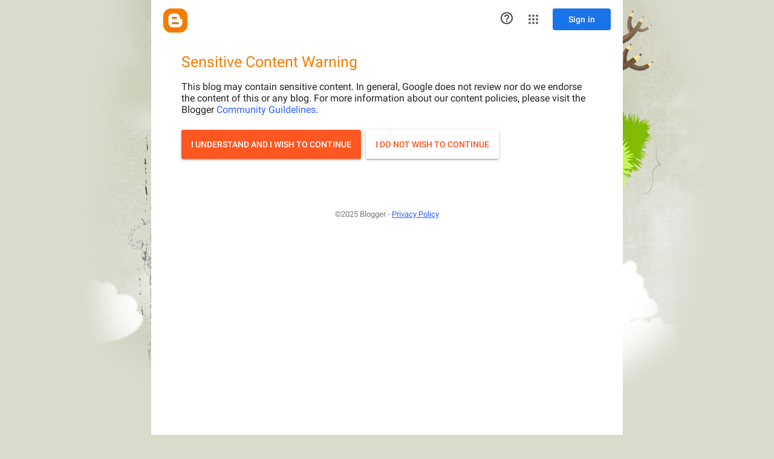

--- FILE ---
content_type: text/html; charset=UTF-8
request_url: https://15dimacharnon.blogspot.com/p/blog-page_07.html
body_size: 14289
content:
<!DOCTYPE html>
<html dir='ltr' xmlns='http://www.w3.org/1999/xhtml' xmlns:b='http://www.google.com/2005/gml/b' xmlns:data='http://www.google.com/2005/gml/data' xmlns:expr='http://www.google.com/2005/gml/expr'>
<head>
<link href='https://www.blogger.com/static/v1/widgets/55013136-widget_css_bundle.css' rel='stylesheet' type='text/css'/>
<title>Ο Σκοπός Μας | Σύλλογος Γονέων και Κηδεμόνων 15oυ Δημοτικού Σχολείου Αχαρνών </title>
<style id='page-skin-1' type='text/css'><!--
/*-----------------------------------------------
Name         :  DreamySchool
Designer     :  AskerAkbar
URL          :  www.BloggerThemes.net
DreamySchool blogger theme comes under a Creative Commons license.
They are free of charge to use as a theme for your blog and
you can make changes to the templates to suit your needs.
but please you must keep the footer credit links intact which
provides credit to its authors.
-----------------------------------------------*/
#navbar-iframe {
display:none;
}
* {
margin:0;
paddding:0;
}
html>body .entry ul {
margin:0 20px 15px;
padding:0 0 0 30px;
list-style:disc;
padding-left:10px;
text-indent:-5px;
}
html>body .entry li {
margin:7px 0 8px;
}
body {
margin:0 auto;
padding:0;
font-size:12px;
font-family:Verdana, Arial, Georgia, Helvetica, sans-serif;
color:#2F2F2F;
width:780px;
position:relative;
background:#dadbcd url(https://blogger.googleusercontent.com/img/b/R29vZ2xl/AVvXsEiIRSEEN-uLiemtR0IgFxCI2syfPDMrOSNr0qRa-Q1DN7HGqEiqBY2WqbSwg54CKlSA8ql__sRbamy1LERCE2oMR4bLNs982MtiDQMbTQDR8OLlcVFHOvQ1ySghkbrTwCPm0JGxrclsyoQ/s1600/body-bg.jpg) no-repeat center top;
}
a:link {
color:#5588aa;
text-decoration:none;
}
a:visited {
color:#999999;
text-decoration:none;
}
a:hover {
color:#cc6600;
text-decoration:underline;
}
a img {
border-width:0;
}
/* Header
-----------------------------------------------
*/
#header-wrapper {
margin:0 auto;
padding:0;
height:208px;
width:778px;
}
#header-inner {
background-position:center;
margin-left:auto;
margin-right:auto;
}
#header {
color:#6E4B2B;
float:left;
padding-left:22px;
padding-top:40px;
min-height:142px;
}
#header h1 {
margin:0;
font-family:'Trebuchet MS','Lucida Grande',Arial,Verdana,Sans-Serif;
font-size:19px;
font-weight:normal;
}
#header a {
color:#6E4B2B;
}
#header a:hover {
color:#FFFFFF;
text-decoration:none;
}
#header .description {
font-family:'Trebuchet MS','Lucida Grande',Arial,Verdana,Sans-Serif;
font-size:14px;
font-weight:normal;
font-style:italic;
}
#header img {
margin-left:auto;
margin-right:auto;
}
/* Outer-Wrapper
----------------------------------------------- */
#outer-wrapper {
margin:0 auto;
min-height:500px;
padding:10px 0 0;
width:778px;
}
#main-wrapper {
moz-background-clip:border;
-moz-background-inline-policy:continuous;
-moz-background-origin:padding;
background:transparent url(https://blogger.googleusercontent.com/img/b/R29vZ2xl/AVvXsEg8sRY4hiIlGlo2RTvus6UAU5g2btgACf-9mUTW-YjVDt3JAMyZVVikQfwWjAPVqx0_Pcb0WOEnAOqlEH3B2GqTEHv2QlxcStuqPgoxhrODZ55h1gfwuh-ZPLK1yAD8oztcaNqf8To-UQWu/s1600/vertical-line.jpg) repeat-y scroll right top;
line-height:1.4em;
float:left;
margin:0 15px 10px 18px;
padding:20px 0 0;
min-height:300px;
width:498px;
word-wrap:break-word;
/* fix for long text breaking sidebar float in IE */
overflow:hidden;
/* fix for long non-text content breaking IE sidebar float */
}
#content-wrapper {
background-color:#FAF7ED;
}
#sidebar-wrapper {
float:left;
padding:0;
margin:0;
width:228px;
min-height:430px;
word-wrap:break-word;
/* fix for long text breaking sidebar float in IE */
overflow:hidden;
/* fix for long non-text content breaking IE sidebar float */
}
/* PAGE MENU */
#menu-bar {
float:left;
margin:0;
padding:0;
width:700px;
line-height:26px;
height:35px;
padding-left:8px;
font-size:10px;
}
#menu-bar ul {
padding:0;
margin:0;
}
.pagenav-home {
width:100px;
height:35px;
list-style-type:none;
padding:0;
margin:0;
display:inline;
}
.pagenav {
list-style-type:none;
}
.pagenav h2 {
display:none;
margin:0;
padding:0;
}
.pagenav ul,.pagenav-home ul {
list-style-type:none;
float:left;
padding:0;
margin:0;
}
.pagenav ul li {
padding:0;
margin:0;
display:inline;
}
.pagenav ul li a,.pagenav-home ul li a {
width:100px;
float:left;
margin-left:2px;
background:url(https://blogger.googleusercontent.com/img/b/R29vZ2xl/AVvXsEiiobiovVFz0cWUxdY5Ql8LG86V12iC0ArjmyFXzbX-3bYZllOdSbJz1wIgoFK4N72CN67670LAyOmMiz52Gu75mw7Qbw4unDc5TMV7jgKzQULudMsbfQkmEuQicYWf8x8V1JD1OyBJP-4/s1600/pagemenu-inactive-bg.png) top no-repeat;
color:#70543C;
text-decoration:none;
text-align:center;
text-transform:uppercase;
font-weight:bold;
}
.pagenav ul li a:hover,.pagenav-home ul li a:hover {
background:url(https://blogger.googleusercontent.com/img/b/R29vZ2xl/AVvXsEjZjAdkZEnwhFtzPfishIB__Dfy0kU7JG0SBgZ57f8F7m39Rn5P0kkT3yQZGgbhxb8XvaLb_snT202ehcqIwzSi303NW-ICMZze4tqHRMNv-DIqatNxY1gRYp9CbrsIcrR_0RlT-Y8869E/s1600/pagemenu-active-bg.png) top no-repeat;
color:#70543C;
}
.navigation {
text-align:center;
padding-top:5px;
padding-bottom:5px;
width:485px;
}
/* Headings
----------------------------------------------- */
.sidebar h2 {
color:#47450B;
font-family:Georgia,'Lucida Grande',Arial,Verdana,Sans-Serif;
font-size:20px;
line-height:1.5em;
vertical-align:baseline;
letter-spacing:normal;
word-spacing:normal;
font-weight:normal;
font-style:normal;
}
/* Posts
-----------------------------------------------
*/
h2.date-header {
font-size:11px;
color:#E8BA58;
margin-left:6px;
padding-top:10px;
line-height:1em;
font-family:Arial;
}
.post {
padding:10px 5px 20px;
}
.post h3 {
margin:0;
padding:0;
font-size:140%;
font-weight:normal;
line-height:1em;
margin:0 0 10px;
color:#cc6600;
}
.post h3 a,.post h3 a:visited,.post h3 strong {
display:block;
text-decoration:none;
color:#cc6600;
font-weight:normal;
}
.post h3 strong,.post h3 a:hover {
color:#333333;
}
.post-body {
padding:10px 0 0;
line-height:1.6em;
}
.post-body blockquote {
line-height:1.3em;
}
.post-footer {
line-height:1.8em;
font-style:italic;
padding:30px 0 5px;
}
.comment-link {
margin-left:.6em;
}
.post img {
padding:4px;
border:1px solid #cccccc;
}
.post blockquote {
font-size:12px;
color:#999999;
font-style:italic;
margin:0;
min-height:30px;
padding:0 0 0 50px;
width:85%;
}
.post blockquote p {
margin:.75em 0;
}
.post-labels {
padding-left:20px;
padding-top:5px;
background:url(https://blogger.googleusercontent.com/img/b/R29vZ2xl/AVvXsEhkKPQ6xvGmGjZggPiCzjqG32H95LrE6hKxdb6NXLAOzAVLnGtCh5QTWtvWkfK2eF94AIOkoJ6pWxDlPihvc1X6huYFtMCJMDCHAQ3_efzzIGFpcbXGqDH9buXXGeFsP9H1VXvcmxj1Sx8/s1600/etiqueta_naranja.gif) center left no-repeat;
}
.post-author {
padding-left:20px;
padding-top:5px;
background:url(https://blogger.googleusercontent.com/img/b/R29vZ2xl/AVvXsEjuSq-ZZQReCgZjQllD41Zmo5nMJsenR6c4bgBdiaDG0coIvk2hwktYmkZZkEdoCYmmro3ZNw2OD18Lsxbhor5XOpsiKKVvKLGuT6chTU18aCBceHoPKamOt9PTnYa9kxi5ePcTZu00NW0/s1600/autor.gif) center left no-repeat;
}
.comment-link {
padding-left:20px;
padding-top:5px;
background:url(https://blogger.googleusercontent.com/img/b/R29vZ2xl/AVvXsEh8ugHpFDmxwey6ZwRyC53CIFEvAUfFsNkQdFGo6AOPVqmAuwq60_U2DrIYPW-IW3kCFHV849J5tDwpbBag6dmdyOgzIORejfMWEetaoKlCICS_shxVxm7jGwsSTgUrTglXYnile0RvCOU/s1600/icono-comentarios.gif) center left no-repeat;
}
.jump-link a {
color:#7C4B20;
}
/* Comments
----------------------------------------------- */
#comments h4 {
margin:1em 0;
font-weight:bold;
line-height:1.4em;
text-transform:uppercase;
letter-spacing:.2em;
color:#999999;
}
#comments-block {
margin:1em 0 1.5em;
line-height:1.6em;
}
#comments-block .comment-author {
margin:.5em 0;
}
#comments-block .comment-body {
margin:.25em 0 0;
}
#comments-block .comment-footer {
margin:-.25em 0 2em;
line-height:1.4em;
text-transform:uppercase;
letter-spacing:.1em;
}
#comments-block .comment-body p {
margin:0 0 .75em;
}
.deleted-comment {
font-style:italic;
color:gray;
}
#blog-pager-newer-link {
float:left;
}
#blog-pager-older-link {
float:right;
}
#blog-pager {
text-align:center;
}
.feed-links {
clear:both;
margin-left:6px;
line-height:1.6em;
padding-left:20px;
padding-top:5px;
background:url(https://blogger.googleusercontent.com/img/b/R29vZ2xl/AVvXsEjG0j8aL8QzHOcUG017BpT0lAFQ_N-J-fbhSOqGLGaissUkA5T-fpG1hfXgWGCe0j5yNgRbuB-nAoON4HU39EOhJf8qc17jvIqln6vqXqheeJv0-CaT9aoc02XOI1sqKHiXvgOOtCfa3FM/s1600/icono-feed.gif) center left no-repeat;
}
/* Sidebar Content
----------------------------------------------- */
.sidebar {
color:#666666;
line-height:1.5em;
margin-top:20px;
}
.sidebar ul {
list-style:none;
margin:0;
padding:0;
}
.sidebar li {
margin:0;
padding-top:0;
padding-right:0;
padding-bottom:.25em;
padding-left:15px;
text-indent:-15px;
line-height:1.5em;
}
.sidebar .widget-content {
padding:5px 0 10px;
}
.main .Blog {
border-bottom-width:0;
}
/* Profile
----------------------------------------------- */
.profile-img {
float:left;
margin-top:0;
margin-right:5px;
margin-bottom:5px;
margin-left:0;
padding:4px;
border:1px solid #cccccc;
}
.profile-data {
margin:0;
text-transform:uppercase;
letter-spacing:.1em;
font:normal normal 78% 'Trebuchet MS', Trebuchet, Arial, Verdana, Sans-serif;
color:#999999;
font-weight:bold;
line-height:1.6em;
}
.profile-datablock {
margin:.5em 0;
}
.profile-textblock {
margin:.5em 0;
line-height:1.6em;
}
.profile-link {
font:normal normal 78% 'Trebuchet MS', Trebuchet, Arial, Verdana, Sans-serif;
text-transform:uppercase;
letter-spacing:.1em;
}
/*credits
-----------------------------------------------------------------------------------*/
#credits {
color:#000;
clear:both;
width:778px;
height:25px;
font-size:10px;
text-transform:uppercase;
background:#6E4B2B;
padding-top:10px;
}
#credits_left {
float:left;
padding-left:25px;
}
#credits_right {
float:right;
padding-right:20px;
}
#credits a {
color:#FFF;
}
#credits a:hover {
text-decoration:underline;
}

--></style>
<link href='https://www.blogger.com/dyn-css/authorization.css?targetBlogID=2305856763830697943&amp;zx=ae0f3757-3ef2-4a74-a154-f642b65984c1' media='none' onload='if(media!=&#39;all&#39;)media=&#39;all&#39;' rel='stylesheet'/><noscript><link href='https://www.blogger.com/dyn-css/authorization.css?targetBlogID=2305856763830697943&amp;zx=ae0f3757-3ef2-4a74-a154-f642b65984c1' rel='stylesheet'/></noscript>
<meta name='google-adsense-platform-account' content='ca-host-pub-1556223355139109'/>
<meta name='google-adsense-platform-domain' content='blogspot.com'/>

</head>
<body><iframe src="https://www.blogger.com/interstitial/blog?u=https://15dimacharnon.blogspot.com/p/blog-page_07.html" marginwidth="0" marginheight="0" scrolling="no" frameborder="0" height="100%" width="100%" id="injected-iframe" style="background-color:white; position:absolute; top:0; left:0; z-index:999; display:block; visibility:visible"></iframe>
<style type="text/css">
    
    body {
      _height: 100%;
    }

    body * {
      visibility: hidden;
    }
  </style>
<div id='outer-wrapper'><div id='wrap2'>
<!-- skip links for text browsers -->
<span id='skiplinks' style='display:none;'>
<a href='#main'>skip to main </a> |
      <a href='#sidebar'>skip to sidebar</a>
</span>
<div id='header-wrapper'>
<div class='header section' id='header'><div class='widget Header' data-version='1' id='Header1'>
<div id='header-inner'>
<div class='titlewrapper'>
<h1 class='title'>
<a href='https://15dimacharnon.blogspot.com/'>
Σύλλογος Γονέων και Κηδεμόνων 15oυ Δημοτικού Σχολείου Αχαρνών 
</a>
</h1>
</div>
<div class='descriptionwrapper'>
<p class='description'><span>
</span></p>
</div>
</div>
</div></div>
<div id='menu-bar'>
<ul><li class='pagenav-home'>
<ul><li>
<a class='home' href='https://15dimacharnon.blogspot.com/'>
Home</a></li>
</ul></li>
<li class='pagenav'>
<ul>
<li class='page_item page-item-35'>
<a href='https://15dimacharnon.blogspot.com/feeds/posts/default' title='Posts RSS'>Posts RSS</a>
<ul>
<li class='page_item page-item-37'>
<a href='https://15dimacharnon.blogspot.com/feeds/comments/default' title='Comments RSS'>Comments RSS</a>
</li>
</ul>
</li></ul>
</li></ul>
</div>
</div>
<div id='content-wrapper'>
<div id='crosscol-wrapper' style='text-align:center'>
<div class='crosscol no-items section' id='crosscol'></div>
</div>
<div id='main-wrapper'>
<div class='main section' id='main'><div class='widget Blog' data-version='1' id='Blog1'>
<div class='blog-posts hfeed'>
<!--Can't find substitution for tag [defaultAdStart]-->
<div class='post hentry uncustomized-post-template'>
<a name='3804060769445927938'></a>
<h3 class='post-title entry-title'>
<a href='https://15dimacharnon.blogspot.com/p/blog-page_07.html'>Ο Σκοπός Μας</a>
</h3>
<div class='post-header-line-1'></div>
<div class='post-body entry-content'>
<div class="MsoNormal" style="line-height: normal; margin: 0cm 0cm 0pt;">
<span style="font-family: &quot;Trebuchet MS&quot;, sans-serif;"><span style="mso-ansi-language: EL; mso-bidi-font-family: Calibri; mso-bidi-theme-font: minor-latin;"><span style="mso-list: Ignore;">1. </span></span><span style="mso-ansi-language: EL;">Η επίτευξη στενής συνεργασίας μεταξύ οικογένειας, σχολείου και σχολικής Εφορίας για την συντονισμένη διαπαιδαγώγηση των μαθητών και η ανάπτυξη εκπαιδευτικής συνειδήσεως από τις οικογένειες και την κοινωνία.</span></span></div>
<div class="MsoNormal" style="line-height: normal; margin: 0cm 0cm 0pt;">
<span style="font-family: &quot;Trebuchet MS&quot;, sans-serif;"><span style="mso-ansi-language: EL;"></span></span><span style="font-family: &quot;Trebuchet MS&quot;, sans-serif;"><span style="mso-ansi-language: EL; mso-bidi-font-family: Calibri; mso-bidi-theme-font: minor-latin;"><span style="mso-list: Ignore;">2.<span style="font-family: 'Times New Roman'; font-style: normal; font-variant: normal; font-weight: normal; line-height: normal;"> </span></span></span><span style="mso-ansi-language: EL;">Η επαγρύπνηση του Συλλόγου για την εξωσχολική διαγωγή και συμπεριφορά των μαθητών.</span></span></div>
<div class="MsoNormal" style="line-height: normal; margin: 0cm 0cm 0pt;">
<span style="font-family: &quot;Trebuchet MS&quot;, sans-serif;"><span style="mso-ansi-language: EL; mso-bidi-font-family: Calibri; mso-bidi-theme-font: minor-latin;"><span style="mso-list: Ignore;">3.<span style="font-family: 'Times New Roman'; font-style: normal; font-variant: normal; font-weight: normal; line-height: normal;"> </span></span></span><span style="mso-ansi-language: EL;">Η επίτευξη κοινωνικής αλληλεγγύης μεταξύ των γονέων και κηδεμόνων των μαθητών του σχολείου και η ενίσχυση με οποιοδήποτε νόμιμο και ηθικό μέσο των άπορων μαθητών.</span></span></div>
<div class="MsoNormal" style="line-height: normal; margin: 0cm 0cm 0pt;">
<span style="font-family: &quot;Trebuchet MS&quot;, sans-serif;"><span style="mso-ansi-language: EL; mso-bidi-font-family: Calibri; mso-bidi-theme-font: minor-latin;"><span style="mso-list: Ignore;">4.<span style="font-family: Times New Roman;"> </span></span></span><span style="mso-ansi-language: EL;">Η ηθική συμπαράσταση για την ενίσχυση από κάθε πλευρά των εκπαιδευτών εν γένει λειτουργών και η ανύψωση αυτών ως στυλοβατών πνευματικών της κοινωνίας.</span></span></div>
<div class="MsoNormal" style="line-height: normal; margin: 0cm 0cm 0pt;">
<span style="font-family: &quot;Trebuchet MS&quot;, sans-serif;"><span style="mso-ansi-language: EL; mso-bidi-font-family: Calibri; mso-bidi-theme-font: minor-latin;"><span style="mso-list: Ignore;">5.<span style="font-family: 'Times New Roman'; font-style: normal; font-variant: normal; font-weight: normal; line-height: normal;"> </span></span></span><span style="mso-ansi-language: EL;">Ο ορισμός χρηματικών και άλλων βραβείων για τους πρωτεύοντες στην φιλοπονία και στο ήθος μαθητές του σχολείου και η οικονομική ενίσχυση αυτών για την περαιτέρω μόρφωσή τους.</span></span></div>
<div class="MsoNormal" style="line-height: normal; margin: 0cm 0cm 0pt;">
<span style="font-family: &quot;Trebuchet MS&quot;, sans-serif;"><span style="mso-ansi-language: EL; mso-bidi-font-family: Calibri; mso-bidi-theme-font: minor-latin;"><span style="mso-list: Ignore;">6.<span style="font-family: 'Times New Roman'; font-style: normal; font-variant: normal; font-weight: normal; line-height: normal;"> </span></span></span><span style="mso-ansi-language: EL;">Η εξασφάλιση καλών συνθηκών λειτουργίας του σχολειού, η εξασφάλιση μέσων εξοπλισμού (εποπτικών, βιβλίων κλπ), η τέλεση εορτών, εκθέσεων χειροτεχνίας και η διοργάνωση εκδρομών.</span></span></div>
<div class="MsoNormal" style="line-height: normal; margin: 0cm 0cm 0pt;">
<span style="font-family: &quot;Trebuchet MS&quot;, sans-serif;"><span style="mso-ansi-language: EL; mso-bidi-font-family: Calibri; mso-bidi-theme-font: minor-latin;"><span style="mso-list: Ignore;">7.<span style="font-family: 'Times New Roman'; font-style: normal; font-variant: normal; font-weight: normal; line-height: normal;"> </span></span></span><span style="mso-ansi-language: EL;">Κάθε ενέργεια που αποβλέπει στην τελειότερη κατά το δυνατό λειτουργία του σχολείου και την πληρέστερη προώθηση των θεμάτων της παιδείας.</span></span></div>
<div class="MsoNormal" style="line-height: normal; margin: 0cm 0cm 0pt;">
<br /></div>
<div class="MsoNormal" style="line-height: normal; margin: 0cm 0cm 0pt;">
<span style="font-family: &quot;Trebuchet MS&quot;, sans-serif;"><span style="mso-ansi-language: EL;"><span style="font-family: &quot;Trebuchet MS&quot;, sans-serif;"><em><span style="font-size: x-small;">(Σκοπός Ίδρυσης και Λειτουργίας του Συλλόγου <span style="color: red;"><span style="color: black;">σύμφωνα με το Καταστατικό του)</span></span></span></em></span></span></span></div>
<div style='clear: both;'></div>
</div>
<div class='post-footer'>
<div class='post-footer-line post-footer-line-1'>
<span class='post-author vcard'>
</span>
<span class='post-timestamp'>
</span>
<span class='reaction-buttons'>
</span>
<span class='star-ratings'>
</span>
<span class='post-comment-link'>
</span>
<span class='post-backlinks post-comment-link'>
</span>
<span class='post-icons'>
<span class='item-control blog-admin pid-15542648'>
<a href='https://www.blogger.com/page-edit.g?blogID=2305856763830697943&pageID=3804060769445927938&from=pencil' title='Επεξεργασία σελίδας'>
<img alt="" class="icon-action" height="18" src="//www.blogger.com/img/icon18_edit_allbkg.gif" width="18">
</a>
</span>
</span>
</div>
<div class='post-footer-line post-footer-line-2'>
<span class='post-labels'>
</span>
</div>
<div class='post-footer-line post-footer-line-3'>
<span class='post-location'>
</span>
</div>
</div>
</div>
<div class='comments' id='comments'>
<a name='comments'></a>
<div id='backlinks-container'>
<div id='Blog1_backlinks-container'>
</div>
</div>
</div>
<!--Can't find substitution for tag [adEnd]-->
</div>
<div class='blog-pager' id='blog-pager'>
<a class='home-link' href='https://15dimacharnon.blogspot.com/'>Αρχική σελίδα</a>
</div>
<div class='clear'></div>
<div class='blog-feeds'>
<div class='feed-links'>
Εγγραφή σε:
<a class='feed-link' href='https://15dimacharnon.blogspot.com/feeds/posts/default' target='_blank' type='application/atom+xml'>Σχόλια (Atom)</a>
</div>
</div>
</div></div>
</div>
<div id='sidebar-wrapper'>
<div class='sidebar section' id='sidebar'><div class='widget PopularPosts' data-version='1' id='PopularPosts2'>
<h2>Δημοφιλείς αναρτήσεις</h2>
<div class='widget-content popular-posts'>
<ul>
<li>
<div class='item-content'>
<div class='item-thumbnail'>
<a href='https://15dimacharnon.blogspot.com/2013/07/blog-post.html' target='_blank'>
<img alt='' border='0' src='https://blogger.googleusercontent.com/img/b/R29vZ2xl/AVvXsEhdIndmG0qJeFp_rmDpws2HLlJt5k4hs1fl0yrwRFny0KvU2pBU3pKiuDrLzhuhFTG95AK4_lmGKdFJMPKOHNKImFZ8XqakFI6PaxM1s4xK1EmnayKlpPHr_UIUkAke8Y9wt0g3b7S5gJA/w72-h72-p-k-no-nu/adym.jpg'/>
</a>
</div>
<div class='item-title'><a href='https://15dimacharnon.blogspot.com/2013/07/blog-post.html'>Ατομικό Δελτίο Υγείας Μαθητή</a></div>
<div class='item-snippet'>  Αγαπητοί Γονείς/Κηδεμόνες&#160;   &#160;   Σύμφωνα με τη με αρ. πρωτ. Φ6/304/75662/Γ1/15-05-2014 Κ.Υ.Α,&#160;σας ενημερώνουμε ότι από τη νέα σχολική χρον...</div>
</div>
<div style='clear: both;'></div>
</li>
<li>
<div class='item-content'>
<div class='item-thumbnail'>
<a href='https://15dimacharnon.blogspot.com/2012/12/blog-post.html' target='_blank'>
<img alt='' border='0' src='https://blogger.googleusercontent.com/img/b/R29vZ2xl/AVvXsEgwmY5K6mFshsZbWsAQ8qTrG5suNIlNSC4JhFqCoJVYhmcPQi5se0zt0T4QwAEumayUH-KLY-qMo5rLnQlLcp9DtPA6jW8wZ7vOV6FaH9oReaj6lZE-6NyB3UfQgDT-CE93Cy0ZeUTHqXM/w72-h72-p-k-no-nu/DSC_0371.JPG'/>
</a>
</div>
<div class='item-title'><a href='https://15dimacharnon.blogspot.com/2012/12/blog-post.html'>Ανακαίνιση Βιβλιοθήκης Σχολείου</a></div>
<div class='item-snippet'>  Σε εξέλιξη είναι η&#160;ανακαίνιση και ενίσχυσή της Βιβλιοθήκης του Σχολείου μας (προγραμματισμένη δράση του&#160;Συλλόγου&#160;για το σχολικό έτος 2012-...</div>
</div>
<div style='clear: both;'></div>
</li>
<li>
<div class='item-content'>
<div class='item-title'><a href='https://15dimacharnon.blogspot.com/2012/08/blog-post.html'>ΠΑΓΚΟΣΜΙΑ ΠΡΩΤΙΑ ΤΗΣ ΕΛΛΑΔΑΣ</a></div>
<div class='item-snippet'>                 &#160;&#160;               Διεύθυνση Διοίκησης &amp; Επικοινωνίας   Τομέας Δημοσίων Σχέσεων   Γραφείο Τύπου            &#160;&#160;&#160;&#160;&#160;&#160;&#160;&#160;&#160;&#160;&#160;&#160;&#160;&#160;...</div>
</div>
<div style='clear: both;'></div>
</li>
<li>
<div class='item-content'>
<div class='item-title'><a href='https://15dimacharnon.blogspot.com/2013/01/blog-post.html'>ΠΡΟΣΚΛΗΣΗ</a></div>
<div class='item-snippet'>  Στο πλαίσιο των εκδηλώσεων που έχει προγραμματίσει η Ένωση Συλλόγων Γονέων για&#160;  το&#160; έτος 2013, θα πραγματοποιηθεί την Κυριακή 13 Ιανουαρί...</div>
</div>
<div style='clear: both;'></div>
</li>
<li>
<div class='item-content'>
<div class='item-thumbnail'>
<a href='https://15dimacharnon.blogspot.com/2012/03/blog-post_804.html' target='_blank'>
<img alt='' border='0' src='https://lh3.googleusercontent.com/blogger_img_proxy/AEn0k_sZrtYNCqDfeDKeGjIWi1Ca97nd-CJoS0Pdot0CrOKsQu533D5frgcFRDLz5AocTdbV5TiHejsMX4FPpvjtyBBB_o71qLy5eMcTbf-IcV62FSanX4ee0lLgjLt644iwx4spElm2gxWeYyexXyEYg7Al2w=w72-h72-p-k-no-nu'/>
</a>
</div>
<div class='item-title'><a href='https://15dimacharnon.blogspot.com/2012/03/blog-post_804.html'>Κυρώσεις Μαθητών</a></div>
<div class='item-snippet'>                                                           Ενημέρωση από το Διευθυντή Δ.Ε. Χανίων Γ.. Κανδαράκη       Σχετικά με την επιβολή...</div>
</div>
<div style='clear: both;'></div>
</li>
<li>
<div class='item-content'>
<div class='item-thumbnail'>
<a href='https://15dimacharnon.blogspot.com/2013/07/blog-post_16.html' target='_blank'>
<img alt='' border='0' src='https://blogger.googleusercontent.com/img/b/R29vZ2xl/AVvXsEjj9i21AB_8J0fIvefjMnLXLH-fO32rJvD51EwVnEmEk1LzFh4BdIg4Z2rxGprvQd2YlwFB5uAuivuyJmzAOIkYCThuyaevp1MgI4NJUcGigq7t4RHPtV0rMIYpNVNJML2EOCcvClqnlZA/w72-h72-p-k-no-nu/DSC_0606.JPG'/>
</a>
</div>
<div class='item-title'><a href='https://15dimacharnon.blogspot.com/2013/07/blog-post_16.html'>Επιδαπέδια παιχνίδια αύλειου χώρου (Κανόνες)</a></div>
<div class='item-snippet'> Φέτος (σχολικό έτος 2012-2013), όπως ήδη γνωρίζετε, με την καθοδήγηση του γυμναστή&#160; κου Χρήστου Τσίπη&#160; του σχολείου μας, τη βοήθεια του κου...</div>
</div>
<div style='clear: both;'></div>
</li>
<li>
<div class='item-content'>
<div class='item-thumbnail'>
<a href='https://15dimacharnon.blogspot.com/2013/04/blog-post_17.html' target='_blank'>
<img alt='' border='0' src='https://blogger.googleusercontent.com/img/b/R29vZ2xl/AVvXsEgwb-MYC59eUji0ADV3nHIj5kYfDk-muHbkzcTTztdeHYQA8FqoJOKjRE5CGvw-DJKNAKJjuMUmdvKsdmCLaYDl2A32srI_KYhx-N4HY89tFfOWNW8KH_NiEl282VyRM-O4nruO7IdCqJk/w72-h72-p-k-no-nu/%CE%91%CE%BD%CE%B1%CE%BA%CE%BF%CE%AF%CE%BD%CF%89%CF%83%CE%B7.jpg'/>
</a>
</div>
<div class='item-title'><a href='https://15dimacharnon.blogspot.com/2013/04/blog-post_17.html'>Μονοήμερη Εκδρομή Συλλόγου</a></div>
<div class='item-snippet'>           &#65279;                                   </div>
</div>
<div style='clear: both;'></div>
</li>
<li>
<div class='item-content'>
<div class='item-thumbnail'>
<a href='https://15dimacharnon.blogspot.com/2012/12/19-2012-15.html' target='_blank'>
<img alt='' border='0' src='https://blogger.googleusercontent.com/img/b/R29vZ2xl/AVvXsEghyhuC8qGHQEpK-xWvGDjf62RAS_gDMc1Y42MceGN70Na_F59mNnBngmkR9JziMPLp-gMPaeilYr_BHplCGxEaM0ycuNZYN9v8_Mzbfren4fLOmBLg0I5ObfRLnQ8KsBidE-srYn9iU7Y/w72-h72-p-k-no-nu/facebook_-223610769.jpg'/>
</a>
</div>
<div class='item-title'><a href='https://15dimacharnon.blogspot.com/2012/12/19-2012-15.html'>Παιδική Θεατρική Παράσταση &#171;Το Μικρό Κολοκυθάκι&#187;</a></div>
<div class='item-snippet'>    Τετάρτη, 19 Δεκεμβρίου 2012 στις 18:00   στην Αίθουσα Πολλαπλών Χρήσεων&#160; του15ου Δημοτικού Σχολείου Αχαρνών     Το μικρό κολοκυθάκι, η δ...</div>
</div>
<div style='clear: both;'></div>
</li>
<li>
<div class='item-content'>
<div class='item-thumbnail'>
<a href='https://15dimacharnon.blogspot.com/2014/07/blog-post_18.html' target='_blank'>
<img alt='' border='0' src='https://blogger.googleusercontent.com/img/b/R29vZ2xl/AVvXsEiap_dIJgZBEbkzP3QLd9ZenNhUmiZbOBv2E8Q-Iy1vF5IhqOPCgfX5CAqxFPCyw04YNDLz3f8KNhbsTDag2L9bDrmnHGvGd3c3rXM06wOStdFqSfbfejqEJ01s395bRbe_rjRjnWq9PME/w72-h72-p-k-no-nu/20140716_175538.jpg'/>
</a>
</div>
<div class='item-title'><a href='https://15dimacharnon.blogspot.com/2014/07/blog-post_18.html'>Επιδαπέδιο προαύλιο φιδάκι</a></div>
<div class='item-snippet'>    &#160;    Με επιτυχία ολοκληρώθηκε το ένα &quot; φιδάκι &quot;, εκ των δύο που έχουν οριστεί να σχεδιαστούν, στον αύλειο χώρο του σχολείου με...</div>
</div>
<div style='clear: both;'></div>
</li>
<li>
<div class='item-content'>
<div class='item-thumbnail'>
<a href='https://15dimacharnon.blogspot.com/2013/07/blog-post_3326.html' target='_blank'>
<img alt='' border='0' src='https://blogger.googleusercontent.com/img/b/R29vZ2xl/AVvXsEhzrd6vSZVtoYM5wp9UAJYkMHKVEKcaQOtT7MvE8nGviYDbcdB57VuFbRMl0wLDt-YEREylULUwitPrL8U69T1ltMowhhiheapPMjrady9gjN5dX7GxjyqR8GxCsenN7aXLeoQ75eBGEJE/w72-h72-p-k-no-nu/%CE%88%CE%BD%CF%84%CF%85%CF%80%CE%BF+%CF%80%CE%B1%CF%81%CE%B1%CF%80%CF%8C%CE%BD%CF%89%CE%BD.jpg'/>
</a>
</div>
<div class='item-title'><a href='https://15dimacharnon.blogspot.com/2013/07/blog-post_3326.html'>Έντυπο παραπόνων</a></div>
<div class='item-snippet'>
</div>
</div>
<div style='clear: both;'></div>
</li>
</ul>
<div class='clear'></div>
</div>
</div><div class='widget PopularPosts' data-version='1' id='PopularPosts1'>
<h2>Δημοφιλείς αναρτήσεις</h2>
<div class='widget-content popular-posts'>
<ul>
<li>
<div class='item-content'>
<div class='item-thumbnail'>
<a href='https://15dimacharnon.blogspot.com/2013/07/blog-post.html' target='_blank'>
<img alt='' border='0' src='https://blogger.googleusercontent.com/img/b/R29vZ2xl/AVvXsEhdIndmG0qJeFp_rmDpws2HLlJt5k4hs1fl0yrwRFny0KvU2pBU3pKiuDrLzhuhFTG95AK4_lmGKdFJMPKOHNKImFZ8XqakFI6PaxM1s4xK1EmnayKlpPHr_UIUkAke8Y9wt0g3b7S5gJA/w72-h72-p-k-no-nu/adym.jpg'/>
</a>
</div>
<div class='item-title'><a href='https://15dimacharnon.blogspot.com/2013/07/blog-post.html'>Ατομικό Δελτίο Υγείας Μαθητή</a></div>
<div class='item-snippet'>  Αγαπητοί Γονείς/Κηδεμόνες&#160;   &#160;   Σύμφωνα με τη με αρ. πρωτ. Φ6/304/75662/Γ1/15-05-2014 Κ.Υ.Α,&#160;σας ενημερώνουμε ότι από τη νέα σχολική χρον...</div>
</div>
<div style='clear: both;'></div>
</li>
<li>
<div class='item-content'>
<div class='item-thumbnail'>
<a href='https://15dimacharnon.blogspot.com/2012/12/blog-post.html' target='_blank'>
<img alt='' border='0' src='https://blogger.googleusercontent.com/img/b/R29vZ2xl/AVvXsEgwmY5K6mFshsZbWsAQ8qTrG5suNIlNSC4JhFqCoJVYhmcPQi5se0zt0T4QwAEumayUH-KLY-qMo5rLnQlLcp9DtPA6jW8wZ7vOV6FaH9oReaj6lZE-6NyB3UfQgDT-CE93Cy0ZeUTHqXM/w72-h72-p-k-no-nu/DSC_0371.JPG'/>
</a>
</div>
<div class='item-title'><a href='https://15dimacharnon.blogspot.com/2012/12/blog-post.html'>Ανακαίνιση Βιβλιοθήκης Σχολείου</a></div>
<div class='item-snippet'>  Σε εξέλιξη είναι η&#160;ανακαίνιση και ενίσχυσή της Βιβλιοθήκης του Σχολείου μας (προγραμματισμένη δράση του&#160;Συλλόγου&#160;για το σχολικό έτος 2012-...</div>
</div>
<div style='clear: both;'></div>
</li>
<li>
<div class='item-content'>
<div class='item-title'><a href='https://15dimacharnon.blogspot.com/2012/08/blog-post.html'>ΠΑΓΚΟΣΜΙΑ ΠΡΩΤΙΑ ΤΗΣ ΕΛΛΑΔΑΣ</a></div>
<div class='item-snippet'>                 &#160;&#160;               Διεύθυνση Διοίκησης &amp; Επικοινωνίας   Τομέας Δημοσίων Σχέσεων   Γραφείο Τύπου            &#160;&#160;&#160;&#160;&#160;&#160;&#160;&#160;&#160;&#160;&#160;&#160;&#160;&#160;...</div>
</div>
<div style='clear: both;'></div>
</li>
<li>
<div class='item-content'>
<div class='item-title'><a href='https://15dimacharnon.blogspot.com/2013/01/blog-post.html'>ΠΡΟΣΚΛΗΣΗ</a></div>
<div class='item-snippet'>  Στο πλαίσιο των εκδηλώσεων που έχει προγραμματίσει η Ένωση Συλλόγων Γονέων για&#160;  το&#160; έτος 2013, θα πραγματοποιηθεί την Κυριακή 13 Ιανουαρί...</div>
</div>
<div style='clear: both;'></div>
</li>
<li>
<div class='item-content'>
<div class='item-thumbnail'>
<a href='https://15dimacharnon.blogspot.com/2012/03/blog-post_804.html' target='_blank'>
<img alt='' border='0' src='https://lh3.googleusercontent.com/blogger_img_proxy/AEn0k_sZrtYNCqDfeDKeGjIWi1Ca97nd-CJoS0Pdot0CrOKsQu533D5frgcFRDLz5AocTdbV5TiHejsMX4FPpvjtyBBB_o71qLy5eMcTbf-IcV62FSanX4ee0lLgjLt644iwx4spElm2gxWeYyexXyEYg7Al2w=w72-h72-p-k-no-nu'/>
</a>
</div>
<div class='item-title'><a href='https://15dimacharnon.blogspot.com/2012/03/blog-post_804.html'>Κυρώσεις Μαθητών</a></div>
<div class='item-snippet'>                                                           Ενημέρωση από το Διευθυντή Δ.Ε. Χανίων Γ.. Κανδαράκη       Σχετικά με την επιβολή...</div>
</div>
<div style='clear: both;'></div>
</li>
<li>
<div class='item-content'>
<div class='item-thumbnail'>
<a href='https://15dimacharnon.blogspot.com/2013/07/blog-post_16.html' target='_blank'>
<img alt='' border='0' src='https://blogger.googleusercontent.com/img/b/R29vZ2xl/AVvXsEjj9i21AB_8J0fIvefjMnLXLH-fO32rJvD51EwVnEmEk1LzFh4BdIg4Z2rxGprvQd2YlwFB5uAuivuyJmzAOIkYCThuyaevp1MgI4NJUcGigq7t4RHPtV0rMIYpNVNJML2EOCcvClqnlZA/w72-h72-p-k-no-nu/DSC_0606.JPG'/>
</a>
</div>
<div class='item-title'><a href='https://15dimacharnon.blogspot.com/2013/07/blog-post_16.html'>Επιδαπέδια παιχνίδια αύλειου χώρου (Κανόνες)</a></div>
<div class='item-snippet'> Φέτος (σχολικό έτος 2012-2013), όπως ήδη γνωρίζετε, με την καθοδήγηση του γυμναστή&#160; κου Χρήστου Τσίπη&#160; του σχολείου μας, τη βοήθεια του κου...</div>
</div>
<div style='clear: both;'></div>
</li>
<li>
<div class='item-content'>
<div class='item-thumbnail'>
<a href='https://15dimacharnon.blogspot.com/2013/04/blog-post_17.html' target='_blank'>
<img alt='' border='0' src='https://blogger.googleusercontent.com/img/b/R29vZ2xl/AVvXsEgwb-MYC59eUji0ADV3nHIj5kYfDk-muHbkzcTTztdeHYQA8FqoJOKjRE5CGvw-DJKNAKJjuMUmdvKsdmCLaYDl2A32srI_KYhx-N4HY89tFfOWNW8KH_NiEl282VyRM-O4nruO7IdCqJk/w72-h72-p-k-no-nu/%CE%91%CE%BD%CE%B1%CE%BA%CE%BF%CE%AF%CE%BD%CF%89%CF%83%CE%B7.jpg'/>
</a>
</div>
<div class='item-title'><a href='https://15dimacharnon.blogspot.com/2013/04/blog-post_17.html'>Μονοήμερη Εκδρομή Συλλόγου</a></div>
<div class='item-snippet'>           &#65279;                                   </div>
</div>
<div style='clear: both;'></div>
</li>
<li>
<div class='item-content'>
<div class='item-thumbnail'>
<a href='https://15dimacharnon.blogspot.com/2012/12/19-2012-15.html' target='_blank'>
<img alt='' border='0' src='https://blogger.googleusercontent.com/img/b/R29vZ2xl/AVvXsEghyhuC8qGHQEpK-xWvGDjf62RAS_gDMc1Y42MceGN70Na_F59mNnBngmkR9JziMPLp-gMPaeilYr_BHplCGxEaM0ycuNZYN9v8_Mzbfren4fLOmBLg0I5ObfRLnQ8KsBidE-srYn9iU7Y/w72-h72-p-k-no-nu/facebook_-223610769.jpg'/>
</a>
</div>
<div class='item-title'><a href='https://15dimacharnon.blogspot.com/2012/12/19-2012-15.html'>Παιδική Θεατρική Παράσταση &#171;Το Μικρό Κολοκυθάκι&#187;</a></div>
<div class='item-snippet'>    Τετάρτη, 19 Δεκεμβρίου 2012 στις 18:00   στην Αίθουσα Πολλαπλών Χρήσεων&#160; του15ου Δημοτικού Σχολείου Αχαρνών     Το μικρό κολοκυθάκι, η δ...</div>
</div>
<div style='clear: both;'></div>
</li>
<li>
<div class='item-content'>
<div class='item-thumbnail'>
<a href='https://15dimacharnon.blogspot.com/2014/07/blog-post_18.html' target='_blank'>
<img alt='' border='0' src='https://blogger.googleusercontent.com/img/b/R29vZ2xl/AVvXsEiap_dIJgZBEbkzP3QLd9ZenNhUmiZbOBv2E8Q-Iy1vF5IhqOPCgfX5CAqxFPCyw04YNDLz3f8KNhbsTDag2L9bDrmnHGvGd3c3rXM06wOStdFqSfbfejqEJ01s395bRbe_rjRjnWq9PME/w72-h72-p-k-no-nu/20140716_175538.jpg'/>
</a>
</div>
<div class='item-title'><a href='https://15dimacharnon.blogspot.com/2014/07/blog-post_18.html'>Επιδαπέδιο προαύλιο φιδάκι</a></div>
<div class='item-snippet'>    &#160;    Με επιτυχία ολοκληρώθηκε το ένα &quot; φιδάκι &quot;, εκ των δύο που έχουν οριστεί να σχεδιαστούν, στον αύλειο χώρο του σχολείου με...</div>
</div>
<div style='clear: both;'></div>
</li>
<li>
<div class='item-content'>
<div class='item-thumbnail'>
<a href='https://15dimacharnon.blogspot.com/2013/07/blog-post_3326.html' target='_blank'>
<img alt='' border='0' src='https://blogger.googleusercontent.com/img/b/R29vZ2xl/AVvXsEhzrd6vSZVtoYM5wp9UAJYkMHKVEKcaQOtT7MvE8nGviYDbcdB57VuFbRMl0wLDt-YEREylULUwitPrL8U69T1ltMowhhiheapPMjrady9gjN5dX7GxjyqR8GxCsenN7aXLeoQ75eBGEJE/w72-h72-p-k-no-nu/%CE%88%CE%BD%CF%84%CF%85%CF%80%CE%BF+%CF%80%CE%B1%CF%81%CE%B1%CF%80%CF%8C%CE%BD%CF%89%CE%BD.jpg'/>
</a>
</div>
<div class='item-title'><a href='https://15dimacharnon.blogspot.com/2013/07/blog-post_3326.html'>Έντυπο παραπόνων</a></div>
<div class='item-snippet'>
</div>
</div>
<div style='clear: both;'></div>
</li>
</ul>
<div class='clear'></div>
</div>
</div><div class='widget BlogSearch' data-version='1' id='BlogSearch1'>
<h2 class='title'>Αναζήτηση</h2>
<div class='widget-content'>
<div id='BlogSearch1_form'>
<form action='https://15dimacharnon.blogspot.com/search' class='gsc-search-box' target='_top'>
<table cellpadding='0' cellspacing='0' class='gsc-search-box'>
<tbody>
<tr>
<td class='gsc-input'>
<input autocomplete='off' class='gsc-input' name='q' size='10' title='search' type='text' value=''/>
</td>
<td class='gsc-search-button'>
<input class='gsc-search-button' title='search' type='submit' value='Αναζήτηση'/>
</td>
</tr>
</tbody>
</table>
</form>
</div>
</div>
<div class='clear'></div>
</div><div class='widget PageList' data-version='1' id='PageList1'>
<h2>Σελίδες</h2>
<div class='widget-content'>
<ul>
<li>
<a href='https://15dimacharnon.blogspot.com/p/blog-page_15.html'>Τι είναι ο Σύλλογος Γονέων</a>
</li>
<li class='selected'>
<a href='https://15dimacharnon.blogspot.com/p/blog-page_07.html'>Ο Σκοπός Μας</a>
</li>
<li>
<a href='https://15dimacharnon.blogspot.com/p/blog-page_3176.html'>Επικοινωνία</a>
</li>
<li>
<a href='https://15dimacharnon.blogspot.com/p/blog-page_18.html'>Το Σχολείο</a>
</li>
<li>
<a href='https://15dimacharnon.blogspot.com/p/blog-page_2.html'>Οι Εθελοντές μας</a>
</li>
<li>
<a href='https://15dimacharnon.blogspot.com/p/blog-page_8.html'>Χρήσιμα (έντυπα κ.α.)</a>
</li>
<li>
<a href='http://15dimacharnon.blogspot.gr/2013/07/blog-post_16.html'>Επιδαπέδια Παιχνίδια</a>
</li>
<li>
<a href='https://15dimacharnon.blogspot.com/p/blog-page_16.html'>Σεισμός (Πρόληψη)</a>
</li>
<li>
<a href='https://15dimacharnon.blogspot.com/p/blog-page_26.html'>Οι Φωτογραφίες Μας</a>
</li>
<li>
<a href='http://edu.klimaka.gr/leitoyrgia-sxoleivn/dimotiko.html'>Λειτουργία Δημοτικών Σχολείων</a>
</li>
</ul>
<div class='clear'></div>
</div>
</div><div class='widget BlogArchive' data-version='1' id='BlogArchive1'>
<h2>Αναρτήσεις</h2>
<div class='widget-content'>
<div id='ArchiveList'>
<div id='BlogArchive1_ArchiveList'>
<ul>
<li class='archivedate expanded'>
<a class='toggle' href='javascript:void(0)'>
<span class='zippy toggle-open'>

        &#9660;&#160;
      
</span>
</a>
<a class='post-count-link' href='https://15dimacharnon.blogspot.com/2015/'>2015</a>
<span class='post-count' dir='ltr'>(10)</span>
<ul>
<li class='archivedate expanded'>
<a class='toggle' href='javascript:void(0)'>
<span class='zippy toggle-open'>

        &#9660;&#160;
      
</span>
</a>
<a class='post-count-link' href='https://15dimacharnon.blogspot.com/2015/11/'>Νοεμβρίου</a>
<span class='post-count' dir='ltr'>(4)</span>
<ul class='posts'>
<li><a href='https://15dimacharnon.blogspot.com/2015/11/flash-back-2014-2015.html'>FLASH BACK 2014-2015 ΗΜΕΡΗΣΙΑ ΕΚΔΡΟΜΗ ΛΟΥΤΡΑ ΩΡΑΙΑ...</a></li>
<li><a href='https://15dimacharnon.blogspot.com/2015/11/2014-2015.html'>ΣΤΙΓΜΕΣ 2014-2015</a></li>
<li><a href='https://15dimacharnon.blogspot.com/2015/11/blog-post_5.html'>

ΤΑ ΠΑΙΔΙΑ ΚΑΝΟΥΝ ΜΑΤ ΣΤΑ ΜΑΘΗΜΑΤΑ



&lt;!--[endif]...</a></li>
<li><a href='https://15dimacharnon.blogspot.com/2015/11/blog-post.html'>ΠΗΓΑΜΕ ΜΑΖΙ ....</a></li>
</ul>
</li>
</ul>
<ul>
<li class='archivedate collapsed'>
<a class='toggle' href='javascript:void(0)'>
<span class='zippy'>

        &#9658;&#160;
      
</span>
</a>
<a class='post-count-link' href='https://15dimacharnon.blogspot.com/2015/10/'>Οκτωβρίου</a>
<span class='post-count' dir='ltr'>(3)</span>
</li>
</ul>
<ul>
<li class='archivedate collapsed'>
<a class='toggle' href='javascript:void(0)'>
<span class='zippy'>

        &#9658;&#160;
      
</span>
</a>
<a class='post-count-link' href='https://15dimacharnon.blogspot.com/2015/09/'>Σεπτεμβρίου</a>
<span class='post-count' dir='ltr'>(3)</span>
</li>
</ul>
</li>
</ul>
<ul>
<li class='archivedate collapsed'>
<a class='toggle' href='javascript:void(0)'>
<span class='zippy'>

        &#9658;&#160;
      
</span>
</a>
<a class='post-count-link' href='https://15dimacharnon.blogspot.com/2014/'>2014</a>
<span class='post-count' dir='ltr'>(49)</span>
<ul>
<li class='archivedate collapsed'>
<a class='toggle' href='javascript:void(0)'>
<span class='zippy'>

        &#9658;&#160;
      
</span>
</a>
<a class='post-count-link' href='https://15dimacharnon.blogspot.com/2014/12/'>Δεκεμβρίου</a>
<span class='post-count' dir='ltr'>(5)</span>
</li>
</ul>
<ul>
<li class='archivedate collapsed'>
<a class='toggle' href='javascript:void(0)'>
<span class='zippy'>

        &#9658;&#160;
      
</span>
</a>
<a class='post-count-link' href='https://15dimacharnon.blogspot.com/2014/11/'>Νοεμβρίου</a>
<span class='post-count' dir='ltr'>(1)</span>
</li>
</ul>
<ul>
<li class='archivedate collapsed'>
<a class='toggle' href='javascript:void(0)'>
<span class='zippy'>

        &#9658;&#160;
      
</span>
</a>
<a class='post-count-link' href='https://15dimacharnon.blogspot.com/2014/10/'>Οκτωβρίου</a>
<span class='post-count' dir='ltr'>(2)</span>
</li>
</ul>
<ul>
<li class='archivedate collapsed'>
<a class='toggle' href='javascript:void(0)'>
<span class='zippy'>

        &#9658;&#160;
      
</span>
</a>
<a class='post-count-link' href='https://15dimacharnon.blogspot.com/2014/09/'>Σεπτεμβρίου</a>
<span class='post-count' dir='ltr'>(4)</span>
</li>
</ul>
<ul>
<li class='archivedate collapsed'>
<a class='toggle' href='javascript:void(0)'>
<span class='zippy'>

        &#9658;&#160;
      
</span>
</a>
<a class='post-count-link' href='https://15dimacharnon.blogspot.com/2014/08/'>Αυγούστου</a>
<span class='post-count' dir='ltr'>(1)</span>
</li>
</ul>
<ul>
<li class='archivedate collapsed'>
<a class='toggle' href='javascript:void(0)'>
<span class='zippy'>

        &#9658;&#160;
      
</span>
</a>
<a class='post-count-link' href='https://15dimacharnon.blogspot.com/2014/07/'>Ιουλίου</a>
<span class='post-count' dir='ltr'>(7)</span>
</li>
</ul>
<ul>
<li class='archivedate collapsed'>
<a class='toggle' href='javascript:void(0)'>
<span class='zippy'>

        &#9658;&#160;
      
</span>
</a>
<a class='post-count-link' href='https://15dimacharnon.blogspot.com/2014/06/'>Ιουνίου</a>
<span class='post-count' dir='ltr'>(1)</span>
</li>
</ul>
<ul>
<li class='archivedate collapsed'>
<a class='toggle' href='javascript:void(0)'>
<span class='zippy'>

        &#9658;&#160;
      
</span>
</a>
<a class='post-count-link' href='https://15dimacharnon.blogspot.com/2014/05/'>Μαΐου</a>
<span class='post-count' dir='ltr'>(2)</span>
</li>
</ul>
<ul>
<li class='archivedate collapsed'>
<a class='toggle' href='javascript:void(0)'>
<span class='zippy'>

        &#9658;&#160;
      
</span>
</a>
<a class='post-count-link' href='https://15dimacharnon.blogspot.com/2014/04/'>Απριλίου</a>
<span class='post-count' dir='ltr'>(4)</span>
</li>
</ul>
<ul>
<li class='archivedate collapsed'>
<a class='toggle' href='javascript:void(0)'>
<span class='zippy'>

        &#9658;&#160;
      
</span>
</a>
<a class='post-count-link' href='https://15dimacharnon.blogspot.com/2014/03/'>Μαρτίου</a>
<span class='post-count' dir='ltr'>(8)</span>
</li>
</ul>
<ul>
<li class='archivedate collapsed'>
<a class='toggle' href='javascript:void(0)'>
<span class='zippy'>

        &#9658;&#160;
      
</span>
</a>
<a class='post-count-link' href='https://15dimacharnon.blogspot.com/2014/02/'>Φεβρουαρίου</a>
<span class='post-count' dir='ltr'>(7)</span>
</li>
</ul>
<ul>
<li class='archivedate collapsed'>
<a class='toggle' href='javascript:void(0)'>
<span class='zippy'>

        &#9658;&#160;
      
</span>
</a>
<a class='post-count-link' href='https://15dimacharnon.blogspot.com/2014/01/'>Ιανουαρίου</a>
<span class='post-count' dir='ltr'>(7)</span>
</li>
</ul>
</li>
</ul>
<ul>
<li class='archivedate collapsed'>
<a class='toggle' href='javascript:void(0)'>
<span class='zippy'>

        &#9658;&#160;
      
</span>
</a>
<a class='post-count-link' href='https://15dimacharnon.blogspot.com/2013/'>2013</a>
<span class='post-count' dir='ltr'>(74)</span>
<ul>
<li class='archivedate collapsed'>
<a class='toggle' href='javascript:void(0)'>
<span class='zippy'>

        &#9658;&#160;
      
</span>
</a>
<a class='post-count-link' href='https://15dimacharnon.blogspot.com/2013/12/'>Δεκεμβρίου</a>
<span class='post-count' dir='ltr'>(4)</span>
</li>
</ul>
<ul>
<li class='archivedate collapsed'>
<a class='toggle' href='javascript:void(0)'>
<span class='zippy'>

        &#9658;&#160;
      
</span>
</a>
<a class='post-count-link' href='https://15dimacharnon.blogspot.com/2013/11/'>Νοεμβρίου</a>
<span class='post-count' dir='ltr'>(10)</span>
</li>
</ul>
<ul>
<li class='archivedate collapsed'>
<a class='toggle' href='javascript:void(0)'>
<span class='zippy'>

        &#9658;&#160;
      
</span>
</a>
<a class='post-count-link' href='https://15dimacharnon.blogspot.com/2013/10/'>Οκτωβρίου</a>
<span class='post-count' dir='ltr'>(8)</span>
</li>
</ul>
<ul>
<li class='archivedate collapsed'>
<a class='toggle' href='javascript:void(0)'>
<span class='zippy'>

        &#9658;&#160;
      
</span>
</a>
<a class='post-count-link' href='https://15dimacharnon.blogspot.com/2013/09/'>Σεπτεμβρίου</a>
<span class='post-count' dir='ltr'>(11)</span>
</li>
</ul>
<ul>
<li class='archivedate collapsed'>
<a class='toggle' href='javascript:void(0)'>
<span class='zippy'>

        &#9658;&#160;
      
</span>
</a>
<a class='post-count-link' href='https://15dimacharnon.blogspot.com/2013/08/'>Αυγούστου</a>
<span class='post-count' dir='ltr'>(2)</span>
</li>
</ul>
<ul>
<li class='archivedate collapsed'>
<a class='toggle' href='javascript:void(0)'>
<span class='zippy'>

        &#9658;&#160;
      
</span>
</a>
<a class='post-count-link' href='https://15dimacharnon.blogspot.com/2013/07/'>Ιουλίου</a>
<span class='post-count' dir='ltr'>(7)</span>
</li>
</ul>
<ul>
<li class='archivedate collapsed'>
<a class='toggle' href='javascript:void(0)'>
<span class='zippy'>

        &#9658;&#160;
      
</span>
</a>
<a class='post-count-link' href='https://15dimacharnon.blogspot.com/2013/06/'>Ιουνίου</a>
<span class='post-count' dir='ltr'>(12)</span>
</li>
</ul>
<ul>
<li class='archivedate collapsed'>
<a class='toggle' href='javascript:void(0)'>
<span class='zippy'>

        &#9658;&#160;
      
</span>
</a>
<a class='post-count-link' href='https://15dimacharnon.blogspot.com/2013/05/'>Μαΐου</a>
<span class='post-count' dir='ltr'>(1)</span>
</li>
</ul>
<ul>
<li class='archivedate collapsed'>
<a class='toggle' href='javascript:void(0)'>
<span class='zippy'>

        &#9658;&#160;
      
</span>
</a>
<a class='post-count-link' href='https://15dimacharnon.blogspot.com/2013/04/'>Απριλίου</a>
<span class='post-count' dir='ltr'>(6)</span>
</li>
</ul>
<ul>
<li class='archivedate collapsed'>
<a class='toggle' href='javascript:void(0)'>
<span class='zippy'>

        &#9658;&#160;
      
</span>
</a>
<a class='post-count-link' href='https://15dimacharnon.blogspot.com/2013/03/'>Μαρτίου</a>
<span class='post-count' dir='ltr'>(3)</span>
</li>
</ul>
<ul>
<li class='archivedate collapsed'>
<a class='toggle' href='javascript:void(0)'>
<span class='zippy'>

        &#9658;&#160;
      
</span>
</a>
<a class='post-count-link' href='https://15dimacharnon.blogspot.com/2013/02/'>Φεβρουαρίου</a>
<span class='post-count' dir='ltr'>(4)</span>
</li>
</ul>
<ul>
<li class='archivedate collapsed'>
<a class='toggle' href='javascript:void(0)'>
<span class='zippy'>

        &#9658;&#160;
      
</span>
</a>
<a class='post-count-link' href='https://15dimacharnon.blogspot.com/2013/01/'>Ιανουαρίου</a>
<span class='post-count' dir='ltr'>(6)</span>
</li>
</ul>
</li>
</ul>
<ul>
<li class='archivedate collapsed'>
<a class='toggle' href='javascript:void(0)'>
<span class='zippy'>

        &#9658;&#160;
      
</span>
</a>
<a class='post-count-link' href='https://15dimacharnon.blogspot.com/2012/'>2012</a>
<span class='post-count' dir='ltr'>(518)</span>
<ul>
<li class='archivedate collapsed'>
<a class='toggle' href='javascript:void(0)'>
<span class='zippy'>

        &#9658;&#160;
      
</span>
</a>
<a class='post-count-link' href='https://15dimacharnon.blogspot.com/2012/12/'>Δεκεμβρίου</a>
<span class='post-count' dir='ltr'>(4)</span>
</li>
</ul>
<ul>
<li class='archivedate collapsed'>
<a class='toggle' href='javascript:void(0)'>
<span class='zippy'>

        &#9658;&#160;
      
</span>
</a>
<a class='post-count-link' href='https://15dimacharnon.blogspot.com/2012/11/'>Νοεμβρίου</a>
<span class='post-count' dir='ltr'>(12)</span>
</li>
</ul>
<ul>
<li class='archivedate collapsed'>
<a class='toggle' href='javascript:void(0)'>
<span class='zippy'>

        &#9658;&#160;
      
</span>
</a>
<a class='post-count-link' href='https://15dimacharnon.blogspot.com/2012/10/'>Οκτωβρίου</a>
<span class='post-count' dir='ltr'>(11)</span>
</li>
</ul>
<ul>
<li class='archivedate collapsed'>
<a class='toggle' href='javascript:void(0)'>
<span class='zippy'>

        &#9658;&#160;
      
</span>
</a>
<a class='post-count-link' href='https://15dimacharnon.blogspot.com/2012/09/'>Σεπτεμβρίου</a>
<span class='post-count' dir='ltr'>(32)</span>
</li>
</ul>
<ul>
<li class='archivedate collapsed'>
<a class='toggle' href='javascript:void(0)'>
<span class='zippy'>

        &#9658;&#160;
      
</span>
</a>
<a class='post-count-link' href='https://15dimacharnon.blogspot.com/2012/08/'>Αυγούστου</a>
<span class='post-count' dir='ltr'>(16)</span>
</li>
</ul>
<ul>
<li class='archivedate collapsed'>
<a class='toggle' href='javascript:void(0)'>
<span class='zippy'>

        &#9658;&#160;
      
</span>
</a>
<a class='post-count-link' href='https://15dimacharnon.blogspot.com/2012/07/'>Ιουλίου</a>
<span class='post-count' dir='ltr'>(28)</span>
</li>
</ul>
<ul>
<li class='archivedate collapsed'>
<a class='toggle' href='javascript:void(0)'>
<span class='zippy'>

        &#9658;&#160;
      
</span>
</a>
<a class='post-count-link' href='https://15dimacharnon.blogspot.com/2012/06/'>Ιουνίου</a>
<span class='post-count' dir='ltr'>(94)</span>
</li>
</ul>
<ul>
<li class='archivedate collapsed'>
<a class='toggle' href='javascript:void(0)'>
<span class='zippy'>

        &#9658;&#160;
      
</span>
</a>
<a class='post-count-link' href='https://15dimacharnon.blogspot.com/2012/05/'>Μαΐου</a>
<span class='post-count' dir='ltr'>(175)</span>
</li>
</ul>
<ul>
<li class='archivedate collapsed'>
<a class='toggle' href='javascript:void(0)'>
<span class='zippy'>

        &#9658;&#160;
      
</span>
</a>
<a class='post-count-link' href='https://15dimacharnon.blogspot.com/2012/04/'>Απριλίου</a>
<span class='post-count' dir='ltr'>(60)</span>
</li>
</ul>
<ul>
<li class='archivedate collapsed'>
<a class='toggle' href='javascript:void(0)'>
<span class='zippy'>

        &#9658;&#160;
      
</span>
</a>
<a class='post-count-link' href='https://15dimacharnon.blogspot.com/2012/03/'>Μαρτίου</a>
<span class='post-count' dir='ltr'>(32)</span>
</li>
</ul>
<ul>
<li class='archivedate collapsed'>
<a class='toggle' href='javascript:void(0)'>
<span class='zippy'>

        &#9658;&#160;
      
</span>
</a>
<a class='post-count-link' href='https://15dimacharnon.blogspot.com/2012/02/'>Φεβρουαρίου</a>
<span class='post-count' dir='ltr'>(39)</span>
</li>
</ul>
<ul>
<li class='archivedate collapsed'>
<a class='toggle' href='javascript:void(0)'>
<span class='zippy'>

        &#9658;&#160;
      
</span>
</a>
<a class='post-count-link' href='https://15dimacharnon.blogspot.com/2012/01/'>Ιανουαρίου</a>
<span class='post-count' dir='ltr'>(15)</span>
</li>
</ul>
</li>
</ul>
<ul>
<li class='archivedate collapsed'>
<a class='toggle' href='javascript:void(0)'>
<span class='zippy'>

        &#9658;&#160;
      
</span>
</a>
<a class='post-count-link' href='https://15dimacharnon.blogspot.com/2011/'>2011</a>
<span class='post-count' dir='ltr'>(4)</span>
<ul>
<li class='archivedate collapsed'>
<a class='toggle' href='javascript:void(0)'>
<span class='zippy'>

        &#9658;&#160;
      
</span>
</a>
<a class='post-count-link' href='https://15dimacharnon.blogspot.com/2011/12/'>Δεκεμβρίου</a>
<span class='post-count' dir='ltr'>(4)</span>
</li>
</ul>
</li>
</ul>
</div>
</div>
<div class='clear'></div>
</div>
</div><div class='widget Stats' data-version='1' id='Stats1'>
<h2>Συνολικές προβολές σελίδας</h2>
<div class='widget-content'>
<div id='Stats1_content' style='display: none;'>
<span class='counter-wrapper text-counter-wrapper' id='Stats1_totalCount'>
</span>
<div class='clear'></div>
</div>
</div>
</div><div class='widget Attribution' data-version='1' id='Attribution1'>
<div class='widget-content' style='text-align: center;'>
Σύλλογος Γονέων 15ου Δημοτικού Σχολείου Αχαρνών. Από το <a href='https://www.blogger.com' target='_blank'>Blogger</a>.
</div>
<div class='clear'></div>
</div><div class='widget LinkList' data-version='1' id='LinkList1'>
<h2>Από που ενημερώνομαστε</h2>
<div class='widget-content'>
<ul>
<li><a href='http://dekatopemptoaxarnon.blogspot.gr/'>Blog 15ου Δημοτικού Σχολείου Αχαρνών</a></li>
<li><a href='http://esos.gr/'>esos.gr τα πάντα για την παιδεία</a></li>
<li><a href='http://%20triteknoiaxarnon.gr/'>triteknoiaxarnon.gr</a></li>
<li><a href='http://www.goneis-acharnes.gr/'>Ένωση Γονέων Αχαρνών</a></li>
<li><a href='http://www.acharnes.gr/'>Δήμος Αχαρνών</a></li>
</ul>
<div class='clear'></div>
</div>
</div><div class='widget Followers' data-version='1' id='Followers1'>
<h2 class='title'>Αναγνώστες</h2>
<div class='widget-content'>
<div id='Followers1-wrapper'>
<div style='margin-right:2px;'>
<div><script type="text/javascript" src="https://apis.google.com/js/platform.js"></script>
<div id="followers-iframe-container"></div>
<script type="text/javascript">
    window.followersIframe = null;
    function followersIframeOpen(url) {
      gapi.load("gapi.iframes", function() {
        if (gapi.iframes && gapi.iframes.getContext) {
          window.followersIframe = gapi.iframes.getContext().openChild({
            url: url,
            where: document.getElementById("followers-iframe-container"),
            messageHandlersFilter: gapi.iframes.CROSS_ORIGIN_IFRAMES_FILTER,
            messageHandlers: {
              '_ready': function(obj) {
                window.followersIframe.getIframeEl().height = obj.height;
              },
              'reset': function() {
                window.followersIframe.close();
                followersIframeOpen("https://www.blogger.com/followers/frame/2305856763830697943?colors\x3dCgt0cmFuc3BhcmVudBILdHJhbnNwYXJlbnQaByMwMDAwMDAiByMwMDAwMDAqByNGRkZGRkYyByMwMDAwMDA6ByMwMDAwMDBCByMwMDAwMDBKByMwMDAwMDBSByNGRkZGRkZaC3RyYW5zcGFyZW50\x26pageSize\x3d21\x26hl\x3del\x26origin\x3dhttps://15dimacharnon.blogspot.com");
              },
              'open': function(url) {
                window.followersIframe.close();
                followersIframeOpen(url);
              }
            }
          });
        }
      });
    }
    followersIframeOpen("https://www.blogger.com/followers/frame/2305856763830697943?colors\x3dCgt0cmFuc3BhcmVudBILdHJhbnNwYXJlbnQaByMwMDAwMDAiByMwMDAwMDAqByNGRkZGRkYyByMwMDAwMDA6ByMwMDAwMDBCByMwMDAwMDBKByMwMDAwMDBSByNGRkZGRkZaC3RyYW5zcGFyZW50\x26pageSize\x3d21\x26hl\x3del\x26origin\x3dhttps://15dimacharnon.blogspot.com");
  </script></div>
</div>
</div>
<div class='clear'></div>
</div>
</div><div class='widget Navbar' data-version='1' id='Navbar1'><script type="text/javascript">
    function setAttributeOnload(object, attribute, val) {
      if(window.addEventListener) {
        window.addEventListener('load',
          function(){ object[attribute] = val; }, false);
      } else {
        window.attachEvent('onload', function(){ object[attribute] = val; });
      }
    }
  </script>
<div id="navbar-iframe-container"></div>
<script type="text/javascript" src="https://apis.google.com/js/platform.js"></script>
<script type="text/javascript">
      gapi.load("gapi.iframes:gapi.iframes.style.bubble", function() {
        if (gapi.iframes && gapi.iframes.getContext) {
          gapi.iframes.getContext().openChild({
              url: 'https://www.blogger.com/navbar/2305856763830697943?pa\x3d3804060769445927938\x26origin\x3dhttps://15dimacharnon.blogspot.com',
              where: document.getElementById("navbar-iframe-container"),
              id: "navbar-iframe"
          });
        }
      });
    </script><script type="text/javascript">
(function() {
var script = document.createElement('script');
script.type = 'text/javascript';
script.src = '//pagead2.googlesyndication.com/pagead/js/google_top_exp.js';
var head = document.getElementsByTagName('head')[0];
if (head) {
head.appendChild(script);
}})();
</script>
</div></div>
</div>
<!-- spacer for skins that want sidebar and main to be the same height-->
<div class='clear'>&#160;</div>
</div>
<!-- end content-wrapper -->
<!-- DreamySchool blogger theme comes under a Creative Commons license. They are free of charge to use as a theme for your blog and you can make changes to the templates to suit your needs. and please you must keep the footer credit links intact which provides credit to its authors. -->
<div id='credits'>
<div id='credits_left'>
Copyright 2009 <a href='https://15dimacharnon.blogspot.com/'>Σύλλογος Γονέων και Κηδεμόνων 15oυ Δημοτικού Σχολείου Αχαρνών </a>
</div>
<div id='credits_right'>
<a href='wwww.bloggerthemes.net'>BLogger Theme</a> by<a href='http://www.BloggerThemes.net' title='Bloggerthemes'> BloggerThemes</a>
	Wordpress by <a href='http://wpthemesfree.com/'>Wpthemesfree</a>
</div>
</div>
</div></div>
<!-- end outer-wrapper -->

<script type="text/javascript" src="https://www.blogger.com/static/v1/widgets/2792570969-widgets.js"></script>
<script type='text/javascript'>
window['__wavt'] = 'AOuZoY5TBI61MFYqvD4zPc5__dObxv8xzQ:1763491012036';_WidgetManager._Init('//www.blogger.com/rearrange?blogID\x3d2305856763830697943','//15dimacharnon.blogspot.com/p/blog-page_07.html','2305856763830697943');
_WidgetManager._SetDataContext([{'name': 'blog', 'data': {'blogId': '2305856763830697943', 'title': '\u03a3\u03cd\u03bb\u03bb\u03bf\u03b3\u03bf\u03c2 \u0393\u03bf\u03bd\u03ad\u03c9\u03bd \u03ba\u03b1\u03b9 \u039a\u03b7\u03b4\u03b5\u03bc\u03cc\u03bd\u03c9\u03bd 15o\u03c5 \u0394\u03b7\u03bc\u03bf\u03c4\u03b9\u03ba\u03bf\u03cd \u03a3\u03c7\u03bf\u03bb\u03b5\u03af\u03bf\u03c5 \u0391\u03c7\u03b1\u03c1\u03bd\u03ce\u03bd ', 'url': 'https://15dimacharnon.blogspot.com/p/blog-page_07.html', 'canonicalUrl': 'http://15dimacharnon.blogspot.com/p/blog-page_07.html', 'homepageUrl': 'https://15dimacharnon.blogspot.com/', 'searchUrl': 'https://15dimacharnon.blogspot.com/search', 'canonicalHomepageUrl': 'http://15dimacharnon.blogspot.com/', 'blogspotFaviconUrl': 'https://15dimacharnon.blogspot.com/favicon.ico', 'bloggerUrl': 'https://www.blogger.com', 'hasCustomDomain': false, 'httpsEnabled': true, 'enabledCommentProfileImages': true, 'gPlusViewType': 'FILTERED_POSTMOD', 'adultContent': true, 'analyticsAccountNumber': '', 'encoding': 'UTF-8', 'locale': 'el', 'localeUnderscoreDelimited': 'el', 'languageDirection': 'ltr', 'isPrivate': false, 'isMobile': false, 'isMobileRequest': false, 'mobileClass': '', 'isPrivateBlog': false, 'isDynamicViewsAvailable': true, 'feedLinks': '\x3clink rel\x3d\x22alternate\x22 type\x3d\x22application/atom+xml\x22 title\x3d\x22\u03a3\u03cd\u03bb\u03bb\u03bf\u03b3\u03bf\u03c2 \u0393\u03bf\u03bd\u03ad\u03c9\u03bd \u03ba\u03b1\u03b9 \u039a\u03b7\u03b4\u03b5\u03bc\u03cc\u03bd\u03c9\u03bd 15o\u03c5 \u0394\u03b7\u03bc\u03bf\u03c4\u03b9\u03ba\u03bf\u03cd \u03a3\u03c7\u03bf\u03bb\u03b5\u03af\u03bf\u03c5 \u0391\u03c7\u03b1\u03c1\u03bd\u03ce\u03bd  - Atom\x22 href\x3d\x22https://15dimacharnon.blogspot.com/feeds/posts/default\x22 /\x3e\n\x3clink rel\x3d\x22alternate\x22 type\x3d\x22application/rss+xml\x22 title\x3d\x22\u03a3\u03cd\u03bb\u03bb\u03bf\u03b3\u03bf\u03c2 \u0393\u03bf\u03bd\u03ad\u03c9\u03bd \u03ba\u03b1\u03b9 \u039a\u03b7\u03b4\u03b5\u03bc\u03cc\u03bd\u03c9\u03bd 15o\u03c5 \u0394\u03b7\u03bc\u03bf\u03c4\u03b9\u03ba\u03bf\u03cd \u03a3\u03c7\u03bf\u03bb\u03b5\u03af\u03bf\u03c5 \u0391\u03c7\u03b1\u03c1\u03bd\u03ce\u03bd  - RSS\x22 href\x3d\x22https://15dimacharnon.blogspot.com/feeds/posts/default?alt\x3drss\x22 /\x3e\n\x3clink rel\x3d\x22service.post\x22 type\x3d\x22application/atom+xml\x22 title\x3d\x22\u03a3\u03cd\u03bb\u03bb\u03bf\u03b3\u03bf\u03c2 \u0393\u03bf\u03bd\u03ad\u03c9\u03bd \u03ba\u03b1\u03b9 \u039a\u03b7\u03b4\u03b5\u03bc\u03cc\u03bd\u03c9\u03bd 15o\u03c5 \u0394\u03b7\u03bc\u03bf\u03c4\u03b9\u03ba\u03bf\u03cd \u03a3\u03c7\u03bf\u03bb\u03b5\u03af\u03bf\u03c5 \u0391\u03c7\u03b1\u03c1\u03bd\u03ce\u03bd  - Atom\x22 href\x3d\x22https://www.blogger.com/feeds/2305856763830697943/posts/default\x22 /\x3e\n', 'meTag': '', 'adsenseHostId': 'ca-host-pub-1556223355139109', 'adsenseHasAds': false, 'adsenseAutoAds': false, 'boqCommentIframeForm': true, 'loginRedirectParam': '', 'isGoogleEverywhereLinkTooltipEnabled': true, 'view': '', 'dynamicViewsCommentsSrc': '//www.blogblog.com/dynamicviews/4224c15c4e7c9321/js/comments.js', 'dynamicViewsScriptSrc': '//www.blogblog.com/dynamicviews/d0e6fc8ffa270835', 'plusOneApiSrc': 'https://apis.google.com/js/platform.js', 'disableGComments': true, 'interstitialAccepted': false, 'sharing': {'platforms': [{'name': '\u039b\u03ae\u03c8\u03b7 \u03c3\u03c5\u03bd\u03b4\u03ad\u03c3\u03bc\u03bf\u03c5', 'key': 'link', 'shareMessage': '\u039b\u03ae\u03c8\u03b7 \u03c3\u03c5\u03bd\u03b4\u03ad\u03c3\u03bc\u03bf\u03c5', 'target': ''}, {'name': 'Facebook', 'key': 'facebook', 'shareMessage': '\u039a\u03bf\u03b9\u03bd\u03bf\u03c0\u03bf\u03af\u03b7\u03c3\u03b7 \u03c3\u03c4\u03bf Facebook', 'target': 'facebook'}, {'name': 'BlogThis!', 'key': 'blogThis', 'shareMessage': 'BlogThis!', 'target': 'blog'}, {'name': 'X', 'key': 'twitter', 'shareMessage': '\u039a\u03bf\u03b9\u03bd\u03bf\u03c0\u03bf\u03af\u03b7\u03c3\u03b7 \u03c3\u03c4\u03bf X', 'target': 'twitter'}, {'name': 'Pinterest', 'key': 'pinterest', 'shareMessage': '\u039a\u03bf\u03b9\u03bd\u03bf\u03c0\u03bf\u03af\u03b7\u03c3\u03b7 \u03c3\u03c4\u03bf Pinterest', 'target': 'pinterest'}, {'name': '\u0397\u03bb\u03b5\u03ba\u03c4\u03c1\u03bf\u03bd\u03b9\u03ba\u03cc \u03c4\u03b1\u03c7\u03c5\u03b4\u03c1\u03bf\u03bc\u03b5\u03af\u03bf', 'key': 'email', 'shareMessage': '\u0397\u03bb\u03b5\u03ba\u03c4\u03c1\u03bf\u03bd\u03b9\u03ba\u03cc \u03c4\u03b1\u03c7\u03c5\u03b4\u03c1\u03bf\u03bc\u03b5\u03af\u03bf', 'target': 'email'}], 'disableGooglePlus': true, 'googlePlusShareButtonWidth': 0, 'googlePlusBootstrap': '\x3cscript type\x3d\x22text/javascript\x22\x3ewindow.___gcfg \x3d {\x27lang\x27: \x27el\x27};\x3c/script\x3e'}, 'hasCustomJumpLinkMessage': false, 'jumpLinkMessage': '\u0394\u03b9\u03b1\u03b2\u03ac\u03c3\u03c4\u03b5 \u03c0\u03b5\u03c1\u03b9\u03c3\u03c3\u03cc\u03c4\u03b5\u03c1\u03b1', 'pageType': 'static_page', 'pageId': '3804060769445927938', 'pageName': '\u039f \u03a3\u03ba\u03bf\u03c0\u03cc\u03c2 \u039c\u03b1\u03c2', 'pageTitle': '\u03a3\u03cd\u03bb\u03bb\u03bf\u03b3\u03bf\u03c2 \u0393\u03bf\u03bd\u03ad\u03c9\u03bd \u03ba\u03b1\u03b9 \u039a\u03b7\u03b4\u03b5\u03bc\u03cc\u03bd\u03c9\u03bd 15o\u03c5 \u0394\u03b7\u03bc\u03bf\u03c4\u03b9\u03ba\u03bf\u03cd \u03a3\u03c7\u03bf\u03bb\u03b5\u03af\u03bf\u03c5 \u0391\u03c7\u03b1\u03c1\u03bd\u03ce\u03bd : \u039f \u03a3\u03ba\u03bf\u03c0\u03cc\u03c2 \u039c\u03b1\u03c2', 'metaDescription': ''}}, {'name': 'features', 'data': {}}, {'name': 'messages', 'data': {'edit': '\u0395\u03c0\u03b5\u03be\u03b5\u03c1\u03b3\u03b1\u03c3\u03af\u03b1', 'linkCopiedToClipboard': '\u039f \u03c3\u03cd\u03bd\u03b4\u03b5\u03c3\u03bc\u03bf\u03c2 \u03b1\u03bd\u03c4\u03b9\u03b3\u03c1\u03ac\u03c6\u03b7\u03ba\u03b5 \u03c3\u03c4\u03bf \u03c0\u03c1\u03cc\u03c7\u03b5\u03b9\u03c1\u03bf!', 'ok': '\u039f\u039a', 'postLink': '\u03a3\u03cd\u03bd\u03b4\u03b5\u03c3\u03bc\u03bf\u03c2 \u03b1\u03bd\u03ac\u03c1\u03c4\u03b7\u03c3\u03b7\u03c2'}}, {'name': 'template', 'data': {'name': 'custom', 'localizedName': '\u03a0\u03c1\u03bf\u03c3\u03b1\u03c1\u03bc\u03bf\u03c3\u03bc\u03ad\u03bd\u03bf', 'isResponsive': false, 'isAlternateRendering': false, 'isCustom': true}}, {'name': 'view', 'data': {'classic': {'name': 'classic', 'url': '?view\x3dclassic'}, 'flipcard': {'name': 'flipcard', 'url': '?view\x3dflipcard'}, 'magazine': {'name': 'magazine', 'url': '?view\x3dmagazine'}, 'mosaic': {'name': 'mosaic', 'url': '?view\x3dmosaic'}, 'sidebar': {'name': 'sidebar', 'url': '?view\x3dsidebar'}, 'snapshot': {'name': 'snapshot', 'url': '?view\x3dsnapshot'}, 'timeslide': {'name': 'timeslide', 'url': '?view\x3dtimeslide'}, 'isMobile': false, 'title': '\u039f \u03a3\u03ba\u03bf\u03c0\u03cc\u03c2 \u039c\u03b1\u03c2', 'description': '', 'url': 'https://15dimacharnon.blogspot.com/p/blog-page_07.html', 'type': 'item', 'isSingleItem': true, 'isMultipleItems': false, 'isError': false, 'isPage': true, 'isPost': false, 'isHomepage': false, 'isArchive': false, 'isLabelSearch': false, 'pageId': 3804060769445927938}}]);
_WidgetManager._RegisterWidget('_HeaderView', new _WidgetInfo('Header1', 'header', document.getElementById('Header1'), {}, 'displayModeFull'));
_WidgetManager._RegisterWidget('_BlogView', new _WidgetInfo('Blog1', 'main', document.getElementById('Blog1'), {'cmtInteractionsEnabled': false, 'lightboxEnabled': true, 'lightboxModuleUrl': 'https://www.blogger.com/static/v1/jsbin/334488002-lbx__el.js', 'lightboxCssUrl': 'https://www.blogger.com/static/v1/v-css/828616780-lightbox_bundle.css'}, 'displayModeFull'));
_WidgetManager._RegisterWidget('_PopularPostsView', new _WidgetInfo('PopularPosts2', 'sidebar', document.getElementById('PopularPosts2'), {}, 'displayModeFull'));
_WidgetManager._RegisterWidget('_PopularPostsView', new _WidgetInfo('PopularPosts1', 'sidebar', document.getElementById('PopularPosts1'), {}, 'displayModeFull'));
_WidgetManager._RegisterWidget('_BlogSearchView', new _WidgetInfo('BlogSearch1', 'sidebar', document.getElementById('BlogSearch1'), {}, 'displayModeFull'));
_WidgetManager._RegisterWidget('_PageListView', new _WidgetInfo('PageList1', 'sidebar', document.getElementById('PageList1'), {'title': '\u03a3\u03b5\u03bb\u03af\u03b4\u03b5\u03c2', 'links': [{'isCurrentPage': false, 'href': 'https://15dimacharnon.blogspot.com/p/blog-page_15.html', 'id': '203807692515603804', 'title': '\u03a4\u03b9 \u03b5\u03af\u03bd\u03b1\u03b9 \u03bf \u03a3\u03cd\u03bb\u03bb\u03bf\u03b3\u03bf\u03c2 \u0393\u03bf\u03bd\u03ad\u03c9\u03bd'}, {'isCurrentPage': true, 'href': 'https://15dimacharnon.blogspot.com/p/blog-page_07.html', 'id': '3804060769445927938', 'title': '\u039f \u03a3\u03ba\u03bf\u03c0\u03cc\u03c2 \u039c\u03b1\u03c2'}, {'isCurrentPage': false, 'href': 'https://15dimacharnon.blogspot.com/p/blog-page_3176.html', 'id': '8479843365756678184', 'title': '\u0395\u03c0\u03b9\u03ba\u03bf\u03b9\u03bd\u03c9\u03bd\u03af\u03b1'}, {'isCurrentPage': false, 'href': 'https://15dimacharnon.blogspot.com/p/blog-page_18.html', 'id': '4869062201016123285', 'title': '\u03a4\u03bf \u03a3\u03c7\u03bf\u03bb\u03b5\u03af\u03bf'}, {'isCurrentPage': false, 'href': 'https://15dimacharnon.blogspot.com/p/blog-page_2.html', 'id': '8902783191899055796', 'title': '\u039f\u03b9 \u0395\u03b8\u03b5\u03bb\u03bf\u03bd\u03c4\u03ad\u03c2 \u03bc\u03b1\u03c2'}, {'isCurrentPage': false, 'href': 'https://15dimacharnon.blogspot.com/p/blog-page_8.html', 'id': '3281682895834158978', 'title': '\u03a7\u03c1\u03ae\u03c3\u03b9\u03bc\u03b1 (\u03ad\u03bd\u03c4\u03c5\u03c0\u03b1 \u03ba.\u03b1.)'}, {'isCurrentPage': false, 'href': 'http://15dimacharnon.blogspot.gr/2013/07/blog-post_16.html', 'title': '\u0395\u03c0\u03b9\u03b4\u03b1\u03c0\u03ad\u03b4\u03b9\u03b1 \u03a0\u03b1\u03b9\u03c7\u03bd\u03af\u03b4\u03b9\u03b1'}, {'isCurrentPage': false, 'href': 'https://15dimacharnon.blogspot.com/p/blog-page_16.html', 'id': '3188384923076413400', 'title': '\u03a3\u03b5\u03b9\u03c3\u03bc\u03cc\u03c2 (\u03a0\u03c1\u03cc\u03bb\u03b7\u03c8\u03b7)'}, {'isCurrentPage': false, 'href': 'https://15dimacharnon.blogspot.com/p/blog-page_26.html', 'id': '4855203261852045229', 'title': '\u039f\u03b9 \u03a6\u03c9\u03c4\u03bf\u03b3\u03c1\u03b1\u03c6\u03af\u03b5\u03c2 \u039c\u03b1\u03c2'}, {'isCurrentPage': false, 'href': 'http://edu.klimaka.gr/leitoyrgia-sxoleivn/dimotiko.html', 'title': '\u039b\u03b5\u03b9\u03c4\u03bf\u03c5\u03c1\u03b3\u03af\u03b1 \u0394\u03b7\u03bc\u03bf\u03c4\u03b9\u03ba\u03ce\u03bd \u03a3\u03c7\u03bf\u03bb\u03b5\u03af\u03c9\u03bd'}], 'mobile': false, 'showPlaceholder': true, 'hasCurrentPage': true}, 'displayModeFull'));
_WidgetManager._RegisterWidget('_BlogArchiveView', new _WidgetInfo('BlogArchive1', 'sidebar', document.getElementById('BlogArchive1'), {'languageDirection': 'ltr', 'loadingMessage': '\u03a6\u03cc\u03c1\u03c4\u03c9\u03c3\u03b7\x26hellip;'}, 'displayModeFull'));
_WidgetManager._RegisterWidget('_StatsView', new _WidgetInfo('Stats1', 'sidebar', document.getElementById('Stats1'), {'title': '\u03a3\u03c5\u03bd\u03bf\u03bb\u03b9\u03ba\u03ad\u03c2 \u03c0\u03c1\u03bf\u03b2\u03bf\u03bb\u03ad\u03c2 \u03c3\u03b5\u03bb\u03af\u03b4\u03b1\u03c2', 'showGraphicalCounter': false, 'showAnimatedCounter': true, 'showSparkline': false, 'statsUrl': '//15dimacharnon.blogspot.com/b/stats?style\x3dBLACK_TRANSPARENT\x26timeRange\x3dALL_TIME\x26token\x3dAPq4FmCu9Pwr5kB6bdGzR374QJ8RMjaX5I-3HyLFeT2nNZoglOAMe4g4XfQuR5Y9Lj5hYOSnQPKWZKAl9yLKGGP8wXpOJWCPsw'}, 'displayModeFull'));
_WidgetManager._RegisterWidget('_AttributionView', new _WidgetInfo('Attribution1', 'sidebar', document.getElementById('Attribution1'), {}, 'displayModeFull'));
_WidgetManager._RegisterWidget('_LinkListView', new _WidgetInfo('LinkList1', 'sidebar', document.getElementById('LinkList1'), {}, 'displayModeFull'));
_WidgetManager._RegisterWidget('_FollowersView', new _WidgetInfo('Followers1', 'sidebar', document.getElementById('Followers1'), {}, 'displayModeFull'));
_WidgetManager._RegisterWidget('_NavbarView', new _WidgetInfo('Navbar1', 'sidebar', document.getElementById('Navbar1'), {}, 'displayModeFull'));
</script>
</body>
</html>

--- FILE ---
content_type: text/html; charset=UTF-8
request_url: https://15dimacharnon.blogspot.com/b/stats?style=BLACK_TRANSPARENT&timeRange=ALL_TIME&token=APq4FmCu9Pwr5kB6bdGzR374QJ8RMjaX5I-3HyLFeT2nNZoglOAMe4g4XfQuR5Y9Lj5hYOSnQPKWZKAl9yLKGGP8wXpOJWCPsw
body_size: -32
content:
{"total":77278,"sparklineOptions":{"backgroundColor":{"fillOpacity":0.1,"fill":"#000000"},"series":[{"areaOpacity":0.3,"color":"#202020"}]},"sparklineData":[[0,16],[1,5],[2,1],[3,1],[4,1],[5,3],[6,53],[7,99],[8,2],[9,5],[10,7],[11,0],[12,3],[13,5],[14,3],[15,2],[16,2],[17,0],[18,0],[19,3],[20,0],[21,1],[22,2],[23,1],[24,1],[25,1],[26,1],[27,2],[28,3],[29,9]],"nextTickMs":3600000}